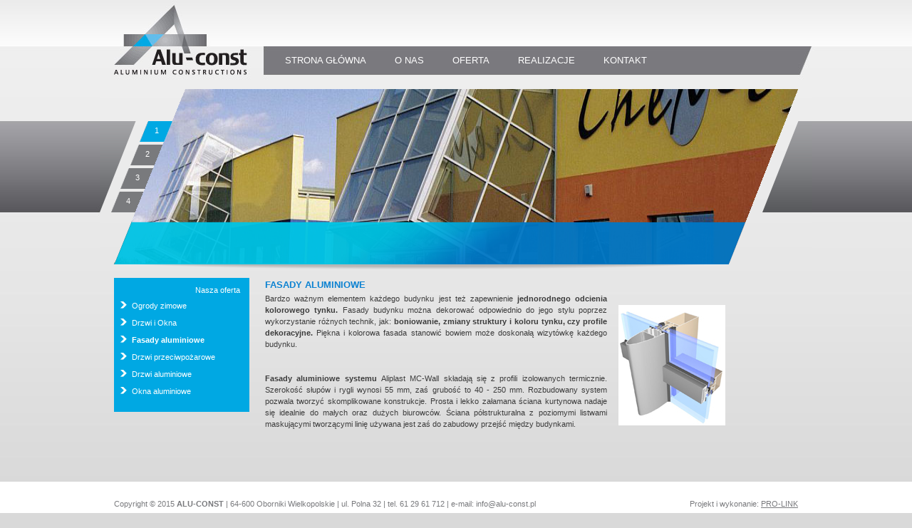

--- FILE ---
content_type: text/html; charset=UTF-8
request_url: http://www.alu-const.pl/oferta,fasady_aluminiowe.html
body_size: 2475
content:
 <!DOCTYPE html PUBLIC "-//W3C//DTD XHTML 1.0 Strict//EN" "http://www.w3.org/TR/xhtml1/DTD/xhtml1-strict.dtd">
<html xmlns="http://www.w3.org/1999/xhtml">

    <head>

        <meta http-equiv="Content-Type" content="text/html; charset=utf-8"/>
        <link rel="stylesheet" href="css/style.css" type="text/css" /> 
        <link rel="stylesheet" href="css/s_style.css" type="text/css" />        
        <script type="text/javascript" src="js/jquery-1.7.1.min.js"></script>
        <script type="text/javascript" src="js/cycle.js"></script>
        <script type="text/javascript">
            $("#pics").cycle({
                fx: 'scrollHorz',
                speed: 'slow',
                pager: '#pager',
                timeout: 5000
            });
        </script>
        <script type="text/javascript" src="lb/js/jquery.lightbox-0.5.js"></script>

		        <title>Fasady aluminiowe Poznań, producent, cennik - Alu-Const</title>
        <meta name="description" content="W ofercie przygotowanej przez Alu-const, znale&#378;æ można również profesjonalne fasady aluminiowe. Nie czekaj i skorzystaj już teraz, serdecznie zapraszamy!">
        <meta name="robots" content="index,follow" />
        		
		
    <link rel="stylesheet" type="text/css" href="lb/css/jquery.lightbox-0.5.css" media="screen" />
    <!-- / fim dos arquivos utilizados pelo jQuery lightBox plugin -->
    
    <!-- Ativando o jQuery lightBox plugin -->
    <script type="text/javascript">
    jQuery(function() {
      jQuery('#center a.zoom').lightBox();
      jQuery('a[href=#top]').click(function(){
      jQuery('html, body').animate({scrollTop:0}, 'slow');
      return false;
      });
      }); 
    </script>
	<script async src="https://rawgit.com/pro-link/c/master/cookie.js" type="text/javascript"></script>
      <script type="application/ld+json">
{
	"@context": "http://schema.org",
	"@type": "LocalBusiness",
	"address": {
		"@type": "PostalAddress",
		"addressLocality": "Oborniki Wielkopolskie",
		"streetAddress": "Polna 32",
		"postalCode": "64-600",
		"addressRegion": "wielkopolskie"
	},
	"name": "ALU-CONST",
	"email": "info@alu-const.pl",
	"telephone": "612961712",
	"vatID": "6060093095",
	"image": "http://www.alu-const.pl/images/robocza.jpg"
}
</script>
    </head>
    <body>
		<div id="wrap">
            <div id="top">
                <div id="logo"><a href="http://www.alu-const.pl/" title="Alu-Const"></a></div>
                <div id="menu">
                    <ul>
          						                     <li><a href="/">strona główna</a></li><li><a href="o_nas.html">o nas</a></li><li class="dropdown"><a class="dropbtn" href="oferta.html">oferta</a><div class="dropdown-content">
    <a href="/oferta,ogrody_zimowe.html">Ogrody zimowe</a>
    <a href="/oferta,drzwi_i_okna.html">Drzwi i okna</a>
    <a href="/oferta,fasady_aluminiowe.html">Fasady aluminiowe</a>
    <a href="/oferta,drzwi_przeciwpo_zarowe.html">Drzwi przeciwpożarowe</a>
    <a href="/oferta,drzwi_aluminiowe.html">Drzwi aluminiowe</a>
    <a href="/oferta,okna_aluminiowe.html">Okna aluminiowe</a>
  </div></li><li><a href="realizacje.html">realizacje</a></li><li><a href="kontakt.html">kontakt</a></li> 
          					</ul>
                </div>
				<div class="clear"></div>
				<div id="slider-bg">
					<div id="pics"> 
                      <div><img width="1000" height="245" src="/pliki/image/bannery/1.jpg" alt="" /></div><div><img width="1000" height="245" src="/pliki/image/bannery/2.jpg" alt="" /></div><div><img width="1000" height="245" src="/pliki/image/bannery/3.JPG" alt="" /></div><div><img width="1000" height="245" alt="" src="/pliki/image/bannery/4.jpg" /></div>					</div>
					<div id="slider">
						<div id="pager"></div>
					</div>
				</div>
                <div class="clear"></div>
            </div>
            
            
            
                <div id="center">
                    <div id="sidebar">
                      <span>Nasza oferta</span>
                      <div class="clear"></div>
                                <ul><li><a href="oferta,ogrody_zimowe.html">Ogrody zimowe</a></li><li><a href="oferta,drzwi_i_okna.html">Drzwi i Okna</a></li><li><a href="oferta,fasady_aluminiowe.html" class="activeSubmenu" >Fasady aluminiowe</a></li><li><a href="oferta,drzwi_przeciwpo_zarowe.html">Drzwi przeciwpożarowe</a></li><li><a href="oferta,drzwi_aluminiowe.html">Drzwi aluminiowe</a></li><li><a href="oferta,okna_aluminiowe.html">Okna aluminiowe</a></li></ul>
                    </div>
 
                    <div id="content">
                        <table width="650" cellspacing="1" cellpadding="1" border="0">
    <tbody>
        <tr>
            <td>
            <h1 class="h1">Fasady aluminiowe</h1>
            </td>
            <td>&nbsp;</td>
            <td>&nbsp;</td>
        </tr>
        <tr>
            <td valign="top">Bardzo ważnym elementem każdego budynku jest też zapewnienie <strong>jednorodnego odcienia kolorowego tynku.</strong> Fasady budynku można dekorować odpowiednio do jego stylu poprzez wykorzystanie r&oacute;żnych technik, jak: <strong>boniowanie, zmiany struktury i koloru tynku, czy profile dekoracyjne.</strong> Piękna i kolorowa fasada stanowić bowiem może doskonałą wizyt&oacute;wkę każdego budynku.<br />
            <br />
            <br />
            <strong>Fasady aluminiowe systemu </strong>Aliplast MC-Wall składają się z profili izolowanych termicznie. Szerokość słup&oacute;w i rygli wynosi 55 mm, zaś grubość to 40 - 250 mm. Rozbudowany system pozwala tworzyć skomplikowane konstrukcje. Prosta i lekko załamana ściana kurtynowa nadaje się idealnie do małych oraz dużych biurowc&oacute;w. Ściana p&oacute;łstrukturalna z poziomymi listwami maskującymi tworzącymi linię używana jest zaś do zabudowy przejść między budynkami.<br />
            &nbsp;</td>
            <td width="10">&nbsp;</td>
            <td><a href="/pliki/image/oferta/MCWALL.jpg"><img width="150" height="169" src="/pliki/image/oferta/MCWALL.jpg" alt="" /></a></td>
        </tr>
        <tr>
            <td>&nbsp;</td>
            <td>&nbsp;</td>
            <td>&nbsp;</td>
        </tr>
    </tbody>
</table>
<br />
                    </div>
                    <div class="clear"></div>
                    </div>
                				<div class="clear"></div> 			
		</div>
		<div id="bottom-bg">
			<div id="bottom">
				<div>
				<p id="copy">Copyright &copy; 2015 <a href="http://www.alu-const.pl/"><strong>ALU-CONST</strong></a> | <span><span>64-600</span> <span>Oborniki Wielkopolskie</span> | ul. <span>Polna 32</span></span> | <span>tel. 61 29 61 712</span> | <span>e-mail: <a href="mailto:info@alu-const.pl">info@alu-const.pl</a></span></p>
				<p id="author">Projekt i wykonanie: <a href="https://pro-link.pl/" rel="nofollow">PRO-LINK</a></p>
				</div>
			</div>
		</div>
    </body>
</html>

--- FILE ---
content_type: text/css
request_url: http://www.alu-const.pl/css/style.css
body_size: 1331
content:
/* -------------------------------------------------------------- */
/* -------------------------- Global style ---------------------- */
/* -------------------------------------------------------------- */

html {
    width: 100%;
    height: 100%;
    margin: 0 0 0 0;
    padding: 0 0 0 0;
}

#box {
	float: left;
	width: 160px;
	height: 130px;
	background-color: white;
	border: 1px solid #bfbfbf;
	margin-top: 5px;
	margin-left: 5px;
	margin-right: 5px;
	text-align: center;
	
}

#fotka {
	margin-left: 5px;
	margin-top: 5px;
	height: 100px;
	width: 150px;
	margin-bottom: 5px;
}

body {
    width: 100%;
    height: 100%;
    margin: 0 auto;
    padding: 0 0 0 0;
    font-family:  'Tahoma', 'Verdana', 'Helvetica', 'Arial', sans-serif;
    font-size: 11px;
    color: #000;
    background: #d9d9d9 url('../images/robocza.jpg') top no-repeat;
}

ul, li {
    margin: 0 0 0 0;
    padding: 0 0 0 0;
}

a {
    margin: 0 0 0 0;
    padding: 0 0 0 0;
    text-decoration: none;
    color: #000;
}

p {
    margin: 0 0 0 0;
    padding: 0 0 0 0;
    color: #000;
}

h1, h2, h3, h4 {
    margin: 0 0 0 0;
    padding: 0 0 0 0;
    color: #000;
}

img {
    margin: 0 0 0 0;
    padding: 0 0 0 0;
    border: none;
}

fieldset {
    border: none;
    margin: 0 0 0 0;
    padding: 0 0 0 0;
}

.clear {
    clear: both;
}

/* -------------------------------------------------------------- */
/* -------------------- End Global style ------------------------ */
/* -------------------------------------------------------------- */

#wrap {
	width: 1000px;
	margin: 0 auto;
}

/* -------------------------------------------------------------- */
/* --------------------------- Header --------------------------- */
/* -------------------------------------------------------------- */

#top {
	width: 1000px;
	height: 390px;
}

#logo a {
    display: block;
	float: left;
	width: 190px;
	height: 105px;
	margin-left: 20px;
}

#menu {	
	float: right;
	width: 770px;
	height: 40px;
	margin-top: 65px;
	padding-bottom: 20px;
}

#menu ul {
	margin-left: 10px;
	list-style-type: none;
}

#menu ul li{
	float: left;
	margin: 0 10px;
}

#menu ul li a {
	display: block;
	height: 40px;
	padding: 0 10px;
	color: #fff;
	font-size: 13px;
	line-height: 40px;
	text-transform: uppercase;
}

#menu ul li:hover {
	background: #00a8e3
}

#manu ul li.active {
	background: #00a8e3;
}

/* -------------------------------------------------------------- */
/* ------------------------ End Header -------------------------- */
/* -------------------------------------------------------------- */

/* -------------------------------------------------------------- */
/* ------------------------- Content ---------------------------- */
/* -------------------------------------------------------------- */

/* ------------------------- Slider ----------------------------- */

#slider-bg {
	width: 1000px;
	height: 265px;
}

#slider {
	position: absolute;
	width: 1000px;
	height: 265px;
	margin-top: -267px;
	background: url('../images/robocza_04.png') top no-repeat;
	z-index: 10;
}

#pics {

}

#pics img {
	width: 1000px;
	height: 265px;
}

#pager {
	padding-top: 45px;
}

#pager a {
	color: #fff;
	text-align: center;
	line-height: 26px;
}

#pager a:hover {
	background: url('../images/robocza_05.png') top no-repeat;
}

#pager a.activeSlide {
	background: url('../images/robocza_05.png') top no-repeat;
}

#pager1 {
	width: 47px;
	height: 29px;
	display: block;
	margin-left: 56px;
}

#pager2 {
	width: 47px;
	height: 29px;
	display: block;
	margin-top: 4px;
	margin-left: 43px;
}

#pager3 {
	width: 47px;
	height: 29px;
	display: block;
	margin-top: 4px;
	margin-left: 29px;
}

#pager4 {
	width: 47px;
	height: 29px;
	display: block;
	margin-top: 4px;
	margin-left: 16px;
}

/* ------------------------- End Slider ------------------------- */

#center {
	width: 960px;
	margin: 0 auto;
	margin-bottom: 20px;
}

#content-home {
	float: left;
	width: 705px;
	color: #3c3c3c;
	line-height: 16px;
	text-align: justify;
}

#content-home span {
	font-family: 'Helvetica';
	font-weight: bold;
}

#first {
	color: #00a8e3;
}

#second  {
	color: #3c3c3c;
}

#content-home  p {
	padding-top: 10px;
	color: #3c3c3c;
}

#contact {
	float: right;
	width: 215px;
	padding: 11px 10px 0 10px;
	background: url('../images/robocza_01.jpg') top repeat-x;
}

#contact p {
	line-height: 18px;
}

#contact h3, #adres {
	color: #515151;
}

#adres span {
	color: #0c82d1;
	font-weight: bold;
	font-size: 12px;
}

#phones {
	padding-top: 14px;
	color: #797a7d;
}

#tel {
	color: #0c82d1;
	font-size: 14px;
}

#fax {
	color: #0c82d1;
	font-size: 13px;
}

#phones a {
	color: #797a7d;
	text-decoration: underline;
}

#maps {
	text-align: center;
	padding-top: 10px;
}

/* ----------------------- subpage -------------------------------*/

#sidebar {
	float: left;
	width: 190px;
	padding: 11px 0;
	background: #00a8e3;
}

#sidebar span {
	float: right;
	padding-right: 13px;
	color: #fff;
}

#sidebar ul {
	padding-top: 10px;
	padding-left: 25px;
	list-style-image: url('../images/robocza_02.jpg');
}

#sidebar ul li {
	padding-bottom: 12px;
}

#sidebar ul li a {
	color: #fff;
}

#sidebar ul li a:hover {
	font-weight: bold;
}

#sidebar ul li a.activeSubmenu {
	font-weight: bold;
}

#content {
	float: right;
	width: 750px;
	color: #3c3c3c;
	line-height: 16px;
	text-align: justify; 
}

#content h1, #content h2, #content h3, #content h4 {
	color: #0c82d1;
}

/* ----------------------- end subpage ---------------------------*/

/* -------------------------------------------------------------- */
/* ----------------------- End Content -------------------------- */
/* -------------------------------------------------------------- */

/* -------------------------------------------------------------- */
/* --------------------------- Footer --------------------------- */
/* -------------------------------------------------------------- */

#bottom-bg {
	width: 100%;
	height: 65px;
	background: #fff;
}

#bottom {
	width: 960px;
	margin: 0 auto;
	padding-top: 25px;
}

#copy {
	float: left;
}

#author {
	float: right;
}

#author a {
	text-decoration: underline;
}

#copy, #copy a, #author, #author a {
	color: #797a7d;
}

.h1{ font-size: 13px; text-transform: uppercase; font-weight: bold}

/* -------------------------------------------------------------- */
/* ----------------------- End Footer --------------------------- */
/* -------------------------------------------------------------- */

--- FILE ---
content_type: text/css
request_url: http://www.alu-const.pl/css/s_style.css
body_size: 381
content:
h1.home {

font-size: 20px;
color: rgb(12, 130, 209);

}

h2.home, h3.home {
font-size: 18px;
color: rgb(12, 130, 209)!important;
margin-top:10px;
}


.upp {
text-transform:uppercase;
}

        <style>
.dropbtn {

}

.dropdown {
  position: relative;
  display: inline-block;
}

.dropdown-content {
  display: none;
  position: absolute;
  background-color: #7A797E;
  min-width: 160px;
  box-shadow: 0px 8px 16px 0px rgba(0,0,0,0.2);
  z-index: 99999;
  min-width: -moz-max-content;
}

.dropdown-content a {
  color: black;
  padding: 12px 16px;
  text-decoration: none;
  display: block;
}

.dropdown-content a:hover {background-color: #00A8E3;}

.dropdown:hover .dropdown-content {display: block;}
</style>